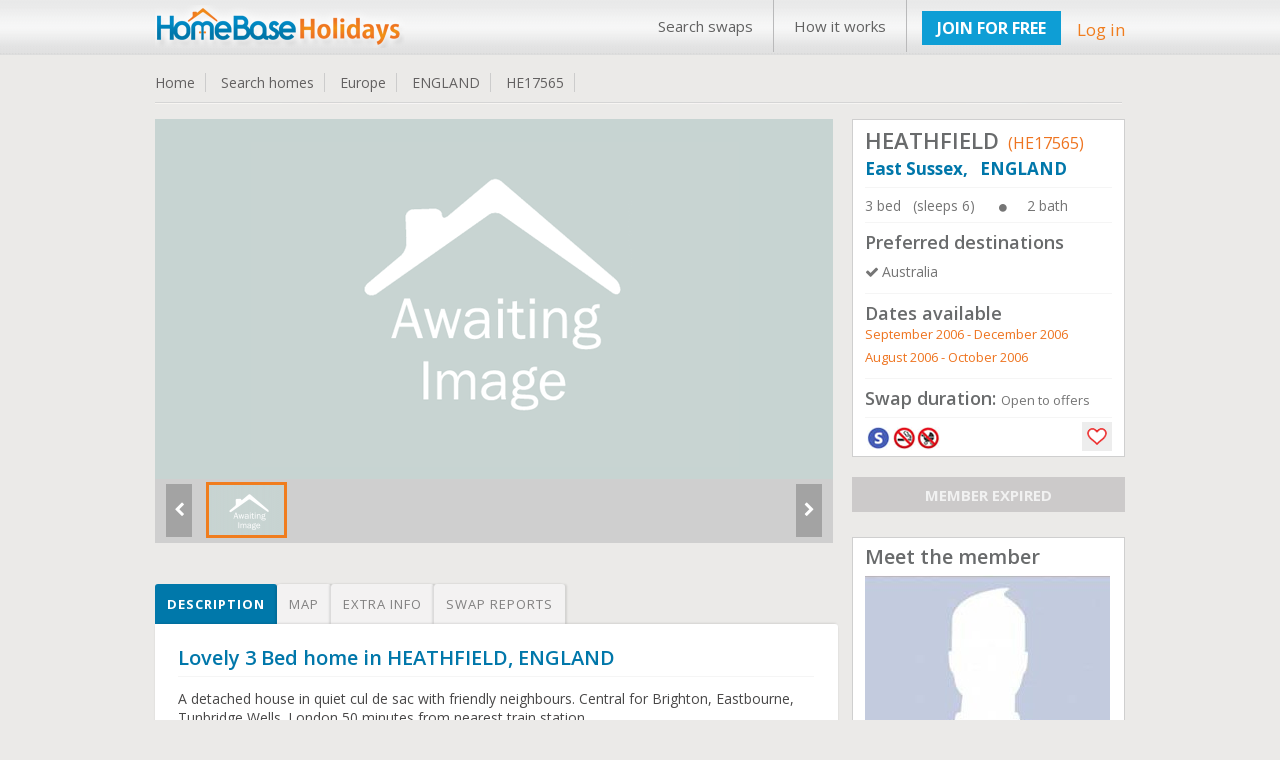

--- FILE ---
content_type: text/html; charset=UTF-8
request_url: https://www.homebase-hols.com/?action=check_set_login_if_not
body_size: -123
content:
   {"return_action":"Success","return_data":"Yes"}

--- FILE ---
content_type: application/javascript
request_url: https://www.homebase-hols.com/js/form_vaildation_functions.js
body_size: 101
content:
function validateEmail(email) {
  var emailReg = /^([\w-\.]+@([\w-]+\.)+[\w-]{2,4})?$/;
  if( !emailReg.test( email ) ) {
    return false;
  } else {
    return true;  
  }
}

function check_empty(myvariable) {
   if(jQuery.trim(myvariable).length > 0) {
	   return true;   
	} else {
	    return false;
	}              
}                                                

function check_lenght(myvariable , string_lenght) {
		if(check_empty(myvariable)) {
				if(jQuery.trim(myvariable).length >= string_lenght) {
					   return true;   
				} else {       
						return false;    
			    }
		} else {
			return false;
		}
}
    